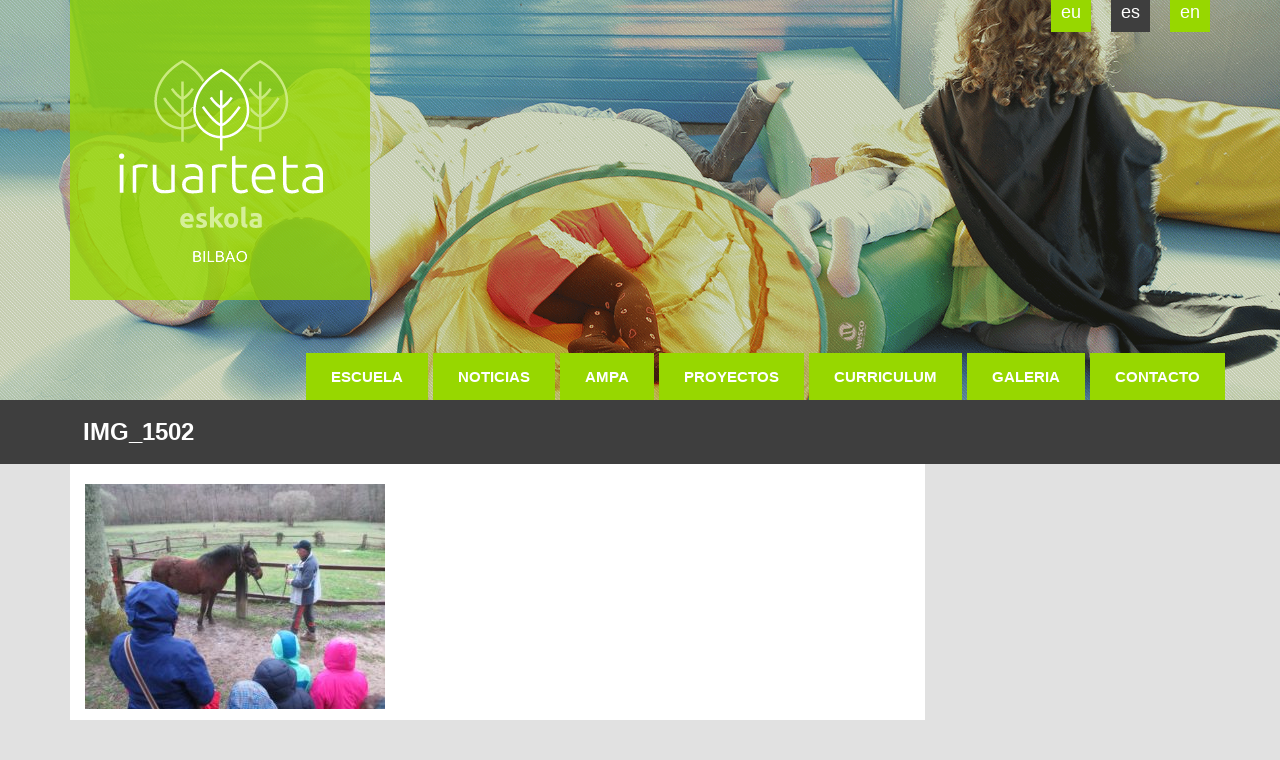

--- FILE ---
content_type: text/html; charset=UTF-8
request_url: https://iruarteta.com/es/alumnado/infantil/5-anos/img_1502/
body_size: 7196
content:
<!doctype html>
<html class="no-js" lang="es">
  <head>
  <meta charset="utf-8">
  <meta http-equiv="x-ua-compatible" content="ie=edge">
  <meta name="viewport" content="width=device-width, initial-scale=1">
  <meta name="google-site-verification" content="lNSPxkL-HaOskloC967ANJenmcCLnHzPLpWEVFAARlE" />
  <meta name='robots' content='index, follow, max-image-preview:large, max-snippet:-1, max-video-preview:-1' />

	<!-- This site is optimized with the Yoast SEO plugin v26.8 - https://yoast.com/product/yoast-seo-wordpress/ -->
	<title>IMG_1502 - Iruarteta</title>
	<link rel="canonical" href="https://iruarteta.com/wp-content/uploads/2016/04/IMG_1502.jpg" />
	<meta property="og:locale" content="es_ES" />
	<meta property="og:type" content="article" />
	<meta property="og:title" content="IMG_1502 - Iruarteta" />
	<meta property="og:url" content="/wp-content/uploads/2016/04/IMG_1502.jpg" />
	<meta property="og:site_name" content="Iruarteta" />
	<meta property="og:image" content="https://iruarteta.com/es/alumnado/infantil/5-anos/img_1502" />
	<meta property="og:image:width" content="910" />
	<meta property="og:image:height" content="683" />
	<meta property="og:image:type" content="image/jpeg" />
	<meta name="twitter:card" content="summary_large_image" />
	<script type="application/ld+json" class="yoast-schema-graph">{"@context":"https://schema.org","@graph":[{"@type":"WebPage","@id":"/wp-content/uploads/2016/04/IMG_1502.jpg","url":"https://iruarteta.com/wp-content/uploads/2016/04/IMG_1502.jpg","name":"IMG_1502 - Iruarteta","isPartOf":{"@id":"https://iruarteta.com/es/#website"},"primaryImageOfPage":{"@id":"https://iruarteta.com/wp-content/uploads/2016/04/IMG_1502.jpg#primaryimage"},"image":{"@id":"https://iruarteta.com/wp-content/uploads/2016/04/IMG_1502.jpg#primaryimage"},"thumbnailUrl":"/wp-content/uploads/2016/04/IMG_1502.jpg","datePublished":"2017-03-23T19:41:07+00:00","breadcrumb":{"@id":"https://iruarteta.com/wp-content/uploads/2016/04/IMG_1502.jpg#breadcrumb"},"inLanguage":"es","potentialAction":[{"@type":"ReadAction","target":["https://iruarteta.com/wp-content/uploads/2016/04/IMG_1502.jpg"]}]},{"@type":"ImageObject","inLanguage":"es","@id":"https://iruarteta.com/wp-content/uploads/2016/04/IMG_1502.jpg#primaryimage","url":"/wp-content/uploads/2016/04/IMG_1502.jpg","contentUrl":"/wp-content/uploads/2016/04/IMG_1502.jpg","width":910,"height":683},{"@type":"BreadcrumbList","@id":"https://iruarteta.com/wp-content/uploads/2016/04/IMG_1502.jpg#breadcrumb","itemListElement":[{"@type":"ListItem","position":1,"name":"Portada","item":"https://iruarteta.com/es/"},{"@type":"ListItem","position":2,"name":"GALERIA","item":"https://iruarteta.com/es/alumnado/"},{"@type":"ListItem","position":3,"name":"Infantil","item":"https://iruarteta.com/es/alumnado/infantil/"},{"@type":"ListItem","position":4,"name":"5 años","item":"https://iruarteta.com/es/alumnado/infantil/5-anos/"},{"@type":"ListItem","position":5,"name":"IMG_1502"}]},{"@type":"WebSite","@id":"https://iruarteta.com/es/#website","url":"https://iruarteta.com/es/","name":"Iruarteta","description":"Iruarteta Eskola Bilbao","potentialAction":[{"@type":"SearchAction","target":{"@type":"EntryPoint","urlTemplate":"https://iruarteta.com/es/search/{search_term_string}"},"query-input":{"@type":"PropertyValueSpecification","valueRequired":true,"valueName":"search_term_string"}}],"inLanguage":"es"}]}</script>
	<!-- / Yoast SEO plugin. -->


<style id='wp-img-auto-sizes-contain-inline-css' type='text/css'>
img:is([sizes=auto i],[sizes^="auto," i]){contain-intrinsic-size:3000px 1500px}
/*# sourceURL=wp-img-auto-sizes-contain-inline-css */
</style>
<style id='wp-block-library-inline-css' type='text/css'>
:root{--wp-block-synced-color:#7a00df;--wp-block-synced-color--rgb:122,0,223;--wp-bound-block-color:var(--wp-block-synced-color);--wp-editor-canvas-background:#ddd;--wp-admin-theme-color:#007cba;--wp-admin-theme-color--rgb:0,124,186;--wp-admin-theme-color-darker-10:#006ba1;--wp-admin-theme-color-darker-10--rgb:0,107,160.5;--wp-admin-theme-color-darker-20:#005a87;--wp-admin-theme-color-darker-20--rgb:0,90,135;--wp-admin-border-width-focus:2px}@media (min-resolution:192dpi){:root{--wp-admin-border-width-focus:1.5px}}.wp-element-button{cursor:pointer}:root .has-very-light-gray-background-color{background-color:#eee}:root .has-very-dark-gray-background-color{background-color:#313131}:root .has-very-light-gray-color{color:#eee}:root .has-very-dark-gray-color{color:#313131}:root .has-vivid-green-cyan-to-vivid-cyan-blue-gradient-background{background:linear-gradient(135deg,#00d084,#0693e3)}:root .has-purple-crush-gradient-background{background:linear-gradient(135deg,#34e2e4,#4721fb 50%,#ab1dfe)}:root .has-hazy-dawn-gradient-background{background:linear-gradient(135deg,#faaca8,#dad0ec)}:root .has-subdued-olive-gradient-background{background:linear-gradient(135deg,#fafae1,#67a671)}:root .has-atomic-cream-gradient-background{background:linear-gradient(135deg,#fdd79a,#004a59)}:root .has-nightshade-gradient-background{background:linear-gradient(135deg,#330968,#31cdcf)}:root .has-midnight-gradient-background{background:linear-gradient(135deg,#020381,#2874fc)}:root{--wp--preset--font-size--normal:16px;--wp--preset--font-size--huge:42px}.has-regular-font-size{font-size:1em}.has-larger-font-size{font-size:2.625em}.has-normal-font-size{font-size:var(--wp--preset--font-size--normal)}.has-huge-font-size{font-size:var(--wp--preset--font-size--huge)}.has-text-align-center{text-align:center}.has-text-align-left{text-align:left}.has-text-align-right{text-align:right}.has-fit-text{white-space:nowrap!important}#end-resizable-editor-section{display:none}.aligncenter{clear:both}.items-justified-left{justify-content:flex-start}.items-justified-center{justify-content:center}.items-justified-right{justify-content:flex-end}.items-justified-space-between{justify-content:space-between}.screen-reader-text{border:0;clip-path:inset(50%);height:1px;margin:-1px;overflow:hidden;padding:0;position:absolute;width:1px;word-wrap:normal!important}.screen-reader-text:focus{background-color:#ddd;clip-path:none;color:#444;display:block;font-size:1em;height:auto;left:5px;line-height:normal;padding:15px 23px 14px;text-decoration:none;top:5px;width:auto;z-index:100000}html :where(.has-border-color){border-style:solid}html :where([style*=border-top-color]){border-top-style:solid}html :where([style*=border-right-color]){border-right-style:solid}html :where([style*=border-bottom-color]){border-bottom-style:solid}html :where([style*=border-left-color]){border-left-style:solid}html :where([style*=border-width]){border-style:solid}html :where([style*=border-top-width]){border-top-style:solid}html :where([style*=border-right-width]){border-right-style:solid}html :where([style*=border-bottom-width]){border-bottom-style:solid}html :where([style*=border-left-width]){border-left-style:solid}html :where(img[class*=wp-image-]){height:auto;max-width:100%}:where(figure){margin:0 0 1em}html :where(.is-position-sticky){--wp-admin--admin-bar--position-offset:var(--wp-admin--admin-bar--height,0px)}@media screen and (max-width:600px){html :where(.is-position-sticky){--wp-admin--admin-bar--position-offset:0px}}

/*# sourceURL=wp-block-library-inline-css */
</style><style id='global-styles-inline-css' type='text/css'>
:root{--wp--preset--aspect-ratio--square: 1;--wp--preset--aspect-ratio--4-3: 4/3;--wp--preset--aspect-ratio--3-4: 3/4;--wp--preset--aspect-ratio--3-2: 3/2;--wp--preset--aspect-ratio--2-3: 2/3;--wp--preset--aspect-ratio--16-9: 16/9;--wp--preset--aspect-ratio--9-16: 9/16;--wp--preset--color--black: #000000;--wp--preset--color--cyan-bluish-gray: #abb8c3;--wp--preset--color--white: #ffffff;--wp--preset--color--pale-pink: #f78da7;--wp--preset--color--vivid-red: #cf2e2e;--wp--preset--color--luminous-vivid-orange: #ff6900;--wp--preset--color--luminous-vivid-amber: #fcb900;--wp--preset--color--light-green-cyan: #7bdcb5;--wp--preset--color--vivid-green-cyan: #00d084;--wp--preset--color--pale-cyan-blue: #8ed1fc;--wp--preset--color--vivid-cyan-blue: #0693e3;--wp--preset--color--vivid-purple: #9b51e0;--wp--preset--gradient--vivid-cyan-blue-to-vivid-purple: linear-gradient(135deg,rgb(6,147,227) 0%,rgb(155,81,224) 100%);--wp--preset--gradient--light-green-cyan-to-vivid-green-cyan: linear-gradient(135deg,rgb(122,220,180) 0%,rgb(0,208,130) 100%);--wp--preset--gradient--luminous-vivid-amber-to-luminous-vivid-orange: linear-gradient(135deg,rgb(252,185,0) 0%,rgb(255,105,0) 100%);--wp--preset--gradient--luminous-vivid-orange-to-vivid-red: linear-gradient(135deg,rgb(255,105,0) 0%,rgb(207,46,46) 100%);--wp--preset--gradient--very-light-gray-to-cyan-bluish-gray: linear-gradient(135deg,rgb(238,238,238) 0%,rgb(169,184,195) 100%);--wp--preset--gradient--cool-to-warm-spectrum: linear-gradient(135deg,rgb(74,234,220) 0%,rgb(151,120,209) 20%,rgb(207,42,186) 40%,rgb(238,44,130) 60%,rgb(251,105,98) 80%,rgb(254,248,76) 100%);--wp--preset--gradient--blush-light-purple: linear-gradient(135deg,rgb(255,206,236) 0%,rgb(152,150,240) 100%);--wp--preset--gradient--blush-bordeaux: linear-gradient(135deg,rgb(254,205,165) 0%,rgb(254,45,45) 50%,rgb(107,0,62) 100%);--wp--preset--gradient--luminous-dusk: linear-gradient(135deg,rgb(255,203,112) 0%,rgb(199,81,192) 50%,rgb(65,88,208) 100%);--wp--preset--gradient--pale-ocean: linear-gradient(135deg,rgb(255,245,203) 0%,rgb(182,227,212) 50%,rgb(51,167,181) 100%);--wp--preset--gradient--electric-grass: linear-gradient(135deg,rgb(202,248,128) 0%,rgb(113,206,126) 100%);--wp--preset--gradient--midnight: linear-gradient(135deg,rgb(2,3,129) 0%,rgb(40,116,252) 100%);--wp--preset--font-size--small: 13px;--wp--preset--font-size--medium: 20px;--wp--preset--font-size--large: 36px;--wp--preset--font-size--x-large: 42px;--wp--preset--spacing--20: 0.44rem;--wp--preset--spacing--30: 0.67rem;--wp--preset--spacing--40: 1rem;--wp--preset--spacing--50: 1.5rem;--wp--preset--spacing--60: 2.25rem;--wp--preset--spacing--70: 3.38rem;--wp--preset--spacing--80: 5.06rem;--wp--preset--shadow--natural: 6px 6px 9px rgba(0, 0, 0, 0.2);--wp--preset--shadow--deep: 12px 12px 50px rgba(0, 0, 0, 0.4);--wp--preset--shadow--sharp: 6px 6px 0px rgba(0, 0, 0, 0.2);--wp--preset--shadow--outlined: 6px 6px 0px -3px rgb(255, 255, 255), 6px 6px rgb(0, 0, 0);--wp--preset--shadow--crisp: 6px 6px 0px rgb(0, 0, 0);}:where(.is-layout-flex){gap: 0.5em;}:where(.is-layout-grid){gap: 0.5em;}body .is-layout-flex{display: flex;}.is-layout-flex{flex-wrap: wrap;align-items: center;}.is-layout-flex > :is(*, div){margin: 0;}body .is-layout-grid{display: grid;}.is-layout-grid > :is(*, div){margin: 0;}:where(.wp-block-columns.is-layout-flex){gap: 2em;}:where(.wp-block-columns.is-layout-grid){gap: 2em;}:where(.wp-block-post-template.is-layout-flex){gap: 1.25em;}:where(.wp-block-post-template.is-layout-grid){gap: 1.25em;}.has-black-color{color: var(--wp--preset--color--black) !important;}.has-cyan-bluish-gray-color{color: var(--wp--preset--color--cyan-bluish-gray) !important;}.has-white-color{color: var(--wp--preset--color--white) !important;}.has-pale-pink-color{color: var(--wp--preset--color--pale-pink) !important;}.has-vivid-red-color{color: var(--wp--preset--color--vivid-red) !important;}.has-luminous-vivid-orange-color{color: var(--wp--preset--color--luminous-vivid-orange) !important;}.has-luminous-vivid-amber-color{color: var(--wp--preset--color--luminous-vivid-amber) !important;}.has-light-green-cyan-color{color: var(--wp--preset--color--light-green-cyan) !important;}.has-vivid-green-cyan-color{color: var(--wp--preset--color--vivid-green-cyan) !important;}.has-pale-cyan-blue-color{color: var(--wp--preset--color--pale-cyan-blue) !important;}.has-vivid-cyan-blue-color{color: var(--wp--preset--color--vivid-cyan-blue) !important;}.has-vivid-purple-color{color: var(--wp--preset--color--vivid-purple) !important;}.has-black-background-color{background-color: var(--wp--preset--color--black) !important;}.has-cyan-bluish-gray-background-color{background-color: var(--wp--preset--color--cyan-bluish-gray) !important;}.has-white-background-color{background-color: var(--wp--preset--color--white) !important;}.has-pale-pink-background-color{background-color: var(--wp--preset--color--pale-pink) !important;}.has-vivid-red-background-color{background-color: var(--wp--preset--color--vivid-red) !important;}.has-luminous-vivid-orange-background-color{background-color: var(--wp--preset--color--luminous-vivid-orange) !important;}.has-luminous-vivid-amber-background-color{background-color: var(--wp--preset--color--luminous-vivid-amber) !important;}.has-light-green-cyan-background-color{background-color: var(--wp--preset--color--light-green-cyan) !important;}.has-vivid-green-cyan-background-color{background-color: var(--wp--preset--color--vivid-green-cyan) !important;}.has-pale-cyan-blue-background-color{background-color: var(--wp--preset--color--pale-cyan-blue) !important;}.has-vivid-cyan-blue-background-color{background-color: var(--wp--preset--color--vivid-cyan-blue) !important;}.has-vivid-purple-background-color{background-color: var(--wp--preset--color--vivid-purple) !important;}.has-black-border-color{border-color: var(--wp--preset--color--black) !important;}.has-cyan-bluish-gray-border-color{border-color: var(--wp--preset--color--cyan-bluish-gray) !important;}.has-white-border-color{border-color: var(--wp--preset--color--white) !important;}.has-pale-pink-border-color{border-color: var(--wp--preset--color--pale-pink) !important;}.has-vivid-red-border-color{border-color: var(--wp--preset--color--vivid-red) !important;}.has-luminous-vivid-orange-border-color{border-color: var(--wp--preset--color--luminous-vivid-orange) !important;}.has-luminous-vivid-amber-border-color{border-color: var(--wp--preset--color--luminous-vivid-amber) !important;}.has-light-green-cyan-border-color{border-color: var(--wp--preset--color--light-green-cyan) !important;}.has-vivid-green-cyan-border-color{border-color: var(--wp--preset--color--vivid-green-cyan) !important;}.has-pale-cyan-blue-border-color{border-color: var(--wp--preset--color--pale-cyan-blue) !important;}.has-vivid-cyan-blue-border-color{border-color: var(--wp--preset--color--vivid-cyan-blue) !important;}.has-vivid-purple-border-color{border-color: var(--wp--preset--color--vivid-purple) !important;}.has-vivid-cyan-blue-to-vivid-purple-gradient-background{background: var(--wp--preset--gradient--vivid-cyan-blue-to-vivid-purple) !important;}.has-light-green-cyan-to-vivid-green-cyan-gradient-background{background: var(--wp--preset--gradient--light-green-cyan-to-vivid-green-cyan) !important;}.has-luminous-vivid-amber-to-luminous-vivid-orange-gradient-background{background: var(--wp--preset--gradient--luminous-vivid-amber-to-luminous-vivid-orange) !important;}.has-luminous-vivid-orange-to-vivid-red-gradient-background{background: var(--wp--preset--gradient--luminous-vivid-orange-to-vivid-red) !important;}.has-very-light-gray-to-cyan-bluish-gray-gradient-background{background: var(--wp--preset--gradient--very-light-gray-to-cyan-bluish-gray) !important;}.has-cool-to-warm-spectrum-gradient-background{background: var(--wp--preset--gradient--cool-to-warm-spectrum) !important;}.has-blush-light-purple-gradient-background{background: var(--wp--preset--gradient--blush-light-purple) !important;}.has-blush-bordeaux-gradient-background{background: var(--wp--preset--gradient--blush-bordeaux) !important;}.has-luminous-dusk-gradient-background{background: var(--wp--preset--gradient--luminous-dusk) !important;}.has-pale-ocean-gradient-background{background: var(--wp--preset--gradient--pale-ocean) !important;}.has-electric-grass-gradient-background{background: var(--wp--preset--gradient--electric-grass) !important;}.has-midnight-gradient-background{background: var(--wp--preset--gradient--midnight) !important;}.has-small-font-size{font-size: var(--wp--preset--font-size--small) !important;}.has-medium-font-size{font-size: var(--wp--preset--font-size--medium) !important;}.has-large-font-size{font-size: var(--wp--preset--font-size--large) !important;}.has-x-large-font-size{font-size: var(--wp--preset--font-size--x-large) !important;}
/*# sourceURL=global-styles-inline-css */
</style>

<style id='classic-theme-styles-inline-css' type='text/css'>
/*! This file is auto-generated */
.wp-block-button__link{color:#fff;background-color:#32373c;border-radius:9999px;box-shadow:none;text-decoration:none;padding:calc(.667em + 2px) calc(1.333em + 2px);font-size:1.125em}.wp-block-file__button{background:#32373c;color:#fff;text-decoration:none}
/*# sourceURL=/wp-includes/css/classic-themes.min.css */
</style>
<link rel="stylesheet" href="/wp-content/plugins/contact-form-7/includes/css/styles.css?ver=6.1.4">
<link rel="stylesheet" href="/wp-content/plugins/happy-password-protect/assets/css/frontend.css?ver=1.0.0">
<link rel="stylesheet" href="/wp-content/themes/iruarteta/dist/styles/main-e351a4b8.css">
<script type="text/javascript" src="/wp-includes/js/jquery/jquery.min.js?ver=3.7.1" id="jquery-core-js"></script>
<script type="text/javascript" src="/wp-includes/js/jquery/jquery-migrate.min.js?ver=3.4.1" id="jquery-migrate-js"></script>
<script type="text/javascript" src="/wp-content/plugins/happy-password-protect/assets/js/frontend.min.js?ver=1.0.0" id="happy_password_protect-frontend-js"></script>
<script type="text/javascript" id="defend-wp-firewall-nonce-js-extra">
/* <![CDATA[ */
var defend_wp_firewall_nonce_obj = {"defend_wp_firewall_nonce":"87dfe9465c","ajaxurl":"https://iruarteta.com/wp-admin/admin-ajax.php"};
//# sourceURL=defend-wp-firewall-nonce-js-extra
/* ]]> */
</script>
<script type="text/javascript" src="/wp-content/plugins/defend-wp-firewall/hooks/js/nonce.js?ver=1769077018" id="defend-wp-firewall-nonce-js"></script>
<script type="text/javascript" id="defend-wp-firewall-blocklist-common-js-extra">
/* <![CDATA[ */
var defend_wp_firewall_common_blocklist_obj = {"security":"20c2144eac","ipify_ip":"","ajaxurl":"https://iruarteta.com/wp-admin/admin-ajax.php"};
//# sourceURL=defend-wp-firewall-blocklist-common-js-extra
/* ]]> */
</script>
<script type="text/javascript" src="/wp-content/plugins/defend-wp-firewall/hooks/js/blocklist-common.js?ver=1.1.6" id="defend-wp-firewall-blocklist-common-js"></script>
<link rel="icon" href="/wp-content/uploads/2020/09/logo_iruarteta_transp-150x150.png" sizes="32x32" />
<link rel="icon" href="/wp-content/uploads/2020/09/logo_iruarteta_transp-300x300.png" sizes="192x192" />
<link rel="apple-touch-icon" href="/wp-content/uploads/2020/09/logo_iruarteta_transp-300x300.png" />
<meta name="msapplication-TileImage" content="/wp-content/uploads/2020/09/logo_iruarteta_transp-300x300.png" />
</head>
  <body class="attachment wp-singular attachment-template-default attachmentid-1801 attachment-jpeg wp-theme-iruarteta img_1502 sidebar-primary">
    <!--[if lt IE 9]>
      <div class="alert alert-warning">
        You are using an <strong>outdated</strong> browser. Please <a href="http://browsehappy.com/">upgrade your browser</a> to improve your experience.      </div>
    <![endif]-->
    <!-- header -->
<header class="banner" role="banner" style="background-image: url(https://iruarteta.com/wp-content/themes/iruarteta/dist/images/cabeceras/cabecera_ikasleak.png)";>

  <div class="container">
    <a class="brand" href="https://iruarteta.com/es/">Iruarteta</a>
    <div class="lenguajes">
      <a href="https://iruarteta.com/">eu</a> &nbsp;&nbsp; <a href="https://iruarteta.com/es/"class="active">es</a> &nbsp;&nbsp; <a href="https://iruarteta.com/en/">en</a>    </div>
  </div>

  <button type="button" class="navbar-toggle collapsed" data-toggle="collapse" data-target=".navbar-collapse">
    <span class="sr-only">Toggle navigation</span>
    <span class="icon-bar"></span>
    <span class="icon-bar"></span>
    <span class="icon-bar"></span>
  </button>
</header>

<nav class="primary collapse navbar-collapse" role="navigation">
  <div class="container">
  <ul id="menu-primary_navigation_es" class="nav navbar-nav"><li class="menu-item menu-escuela"><a href="https://iruarteta.com/es/escuela/">Escuela</a></li>
<li class="menu-item menu-noticias"><a href="https://iruarteta.com/es/noticias/">Noticias</a></li>
<li class="menu-item menu-ampa"><a href="https://iruarteta.com/es/ampa/">AMPA</a></li>
<li class="menu-item menu-proyectos"><a href="https://iruarteta.com/es/proyecto/">Proyectos</a></li>
<li class="menu-item menu-curriculum"><a href="https://iruarteta.com/es/curriculum/">Curriculum</a></li>
<li class="menu-item menu-galeria"><a href="https://iruarteta.com/es/alumnado/">GALERIA</a></li>
<li class="menu-item menu-contacto"><a href="https://iruarteta.com/es/contacto/">Contacto</a></li>
</ul>  </div>
</nav>
    <div class="wrap" role="document">
      
<div class="page-header">
  <div class="container">
    <h1>IMG_1502</h1>
  </div>
</div>
      <div class="content">
        <div class="container">
          <div class="main" role="main">
            <!-- page -->
      <!-- content-page -->
<div class="page-content">
  <p class="attachment"><a href='/wp-content/uploads/2016/04/IMG_1502.jpg'><img fetchpriority="high" decoding="async" width="300" height="225" src="/wp-content/uploads/2016/04/IMG_1502-300x225.jpg" class="attachment-medium size-medium" alt="" srcset="/wp-content/uploads/2016/04/IMG_1502-300x225.jpg 300w, /wp-content/uploads/2016/04/IMG_1502-768x576.jpg 768w, /wp-content/uploads/2016/04/IMG_1502.jpg 910w" sizes="(max-width: 300px) 100vw, 300px" /></a></p>
</div>
          </div><!-- /.main -->
                      <aside class="sidebar" role="complementary">
              <!-- sidebar-page -->
            </aside><!-- /.sidebar -->
                  </div>
      </div><!-- /.content -->
    </div><!-- /.wrap -->
    <footer class="content-info" role="contentinfo">
  <div class="container">
    <div class="row">
      <div class="col-sm-8">
        <h2>Mapa web</h2>
        <section class="widget nav_menu-2 widget_nav_menu col-sm-4"><h3>Escuela</h3><ul id="menu-escuela-pages-es" class="menu"><li class="menu-item menu-historia"><a href="https://iruarteta.com/es/escuela/historia/">Historia</a></li>
<li class="menu-item menu-instalaciones"><a href="https://iruarteta.com/es/escuela/instalaciones/">Instalaciones</a></li>
<li class="menu-item menu-personal"><a href="https://iruarteta.com/es/escuela/profesorado/">Personal</a></li>
<li class="menu-item menu-funcionamiento"><a href="https://iruarteta.com/es/escuela/funcionamiento/">Funcionamiento</a></li>
<li class="menu-item menu-calendario-escolar"><a href="https://iruarteta.com/es/escuela/calendario/">Calendario escolar</a></li>
<li class="menu-item menu-horario-curso-2023-24"><a href="https://iruarteta.com/es/escuela/horario/">Horario curso 2023-24</a></li>
<li class="menu-item menu-comedor"><a href="https://iruarteta.com/es/escuela/comedor/">Comedor</a></li>
<li class="menu-item menu-agenda"><a href="https://iruarteta.com/es/escuela/agenda_es/">Agenda</a></li>
<li class="menu-item menu-curriculum"><a href="https://iruarteta.com/es/curriculum/">Curriculum</a></li>
</ul></section>
		<section class="widget recent-posts-2 widget_recent_entries col-sm-4">
		<h3>Noticias</h3>
		<ul>
											<li>
					<a href="/es/jornada-de-puertas-abiertas-2025-26/">JORNADA DE PUERTAS ABIERTAS 2025-26</a>
									</li>
											<li>
					<a href="/es/ampa-presentacion-2/">AMPA PRESENTACIÓN</a>
									</li>
											<li>
					<a href="/es/calendario-2025-2026/">Calendario 2025-2026</a>
									</li>
											<li>
					<a href="/es/reunion-comienzo-de-curso-2/">Reunión comienzo de curso</a>
									</li>
											<li>
					<a href="/es/puertas-abiertas-2025/">PUERTAS ABIERTAS 2025</a>
									</li>
					</ul>

		</section><section class="widget nav_menu-3 widget_nav_menu col-sm-4"><h3>Contacto</h3><ul id="menu-contacto-es" class="menu"><li class="menu-item menu-datos-de-contacto"><a href="https://iruarteta.com/es/contacto/datos-de-contacto/">Datos de contacto</a></li>
<li class="menu-item menu-mapa-de-ubicacion"><a href="https://iruarteta.com/es/contacto/mapa-de-ubicacion/">Mapa de ubicación</a></li>
<li class="menu-item menu-formulario"><a href="https://iruarteta.com/es/contacto/formulario/">Formulario</a></li>
</ul></section>      </div>
      <div class="col-sm-4">
        <h2>Iruarteta en las redes</h2>
        <section class="widget text-2 widget_text col-sm-4">			<div class="textwidget"><a href=""><img src="https://iruarteta.com//wp-content/themes/iruarteta/dist/images/iconos/ico_redes_twitter.png" /></a>
Twitter</div>
		</section><section class="widget text-3 widget_text col-sm-4">			<div class="textwidget"><a href=""><img src="https://iruarteta.com//wp-content/themes/iruarteta/dist/images/iconos/ico_redes_facebook.png" /></a>
Facebook</div>
		</section><section class="widget text-4 widget_text col-sm-4">			<div class="textwidget"><a href=""><img src="https://iruarteta.com//wp-content/themes/iruarteta/dist/images/iconos/ico_redes_google.png" /></a>
Google +</div>
		</section>      </div>
    </div>

    <div class="row">
      <div class="col-sm-8">
      <h2>&nbsp;</h2>
        <div class="col-sm-6">
          <img src="https://iruarteta.com/wp-content/themes/iruarteta/dist/images/logo/logo_footer_iruarteta.png">
        </div>
        <div class="col-sm-6">
          <p>&copy; 2016 Iruarteta Eskola - C.E.P. Iruarteta L.H.I.</p>
          <ul id="menu-footer-es" class="footer_nav"><li class="menu-item menu-politica-de-cookies"><a href="https://iruarteta.com/es/politica-de-cookies/">Política de cookies</a></li>
<li class="menu-item menu-aviso-legal"><a href="https://iruarteta.com/es/aviso-legal/">Aviso legal</a></li>
</ul>          <p><a href="http://vudumedia.com" title="Publicidad, diseño gráfico y páginas web en Bilbao">By Vudumedia</a></p>
        </div>
      </div>
      <div class="col-sm-4">
        <h2>Colabora</h2>
        <img src="https://iruarteta.com/wp-content/themes/iruarteta/dist/images/logo/logo_footer_gob.png">
      </div>
    </div>
  </div>
</footer>



<!-- Gallery -->
<div id="blueimp-gallery" class="blueimp-gallery blueimp-gallery-controls">
  <div class="slides"></div>
  <h3 class="title"></h3>
  <p class="description"></p>
  <a class="prev">‹</a>
  <a class="next">›</a>
  <a class="close">×</a>
  <a class="play-pause"></a>
  <ol class="indicator"></ol>
</div><script type="speculationrules">
{"prefetch":[{"source":"document","where":{"and":[{"href_matches":"/*"},{"not":{"href_matches":["/wp-*.php","/wp-admin/*","/wp-content/uploads/*","/wp-content/*","/wp-content/plugins/*","/wp-content/themes/iruarteta/*","/*\\?(.+)"]}},{"not":{"selector_matches":"a[rel~=\"nofollow\"]"}},{"not":{"selector_matches":".no-prefetch, .no-prefetch a"}}]},"eagerness":"conservative"}]}
</script>
<script type="text/javascript" src="/wp-includes/js/dist/hooks.min.js?ver=dd5603f07f9220ed27f1" id="wp-hooks-js"></script>
<script type="text/javascript" src="/wp-includes/js/dist/i18n.min.js?ver=c26c3dc7bed366793375" id="wp-i18n-js"></script>
<script type="text/javascript" id="wp-i18n-js-after">
/* <![CDATA[ */
wp.i18n.setLocaleData( { "text direction\u0004ltr": [ "ltr" ] } );
//# sourceURL=wp-i18n-js-after
/* ]]> */
</script>
<script type="text/javascript" src="/wp-content/plugins/contact-form-7/includes/swv/js/index.js?ver=6.1.4" id="swv-js"></script>
<script type="text/javascript" id="contact-form-7-js-translations">
/* <![CDATA[ */
( function( domain, translations ) {
	var localeData = translations.locale_data[ domain ] || translations.locale_data.messages;
	localeData[""].domain = domain;
	wp.i18n.setLocaleData( localeData, domain );
} )( "contact-form-7", {"translation-revision-date":"2025-12-01 15:45:40+0000","generator":"GlotPress\/4.0.3","domain":"messages","locale_data":{"messages":{"":{"domain":"messages","plural-forms":"nplurals=2; plural=n != 1;","lang":"es"},"This contact form is placed in the wrong place.":["Este formulario de contacto est\u00e1 situado en el lugar incorrecto."],"Error:":["Error:"]}},"comment":{"reference":"includes\/js\/index.js"}} );
//# sourceURL=contact-form-7-js-translations
/* ]]> */
</script>
<script type="text/javascript" id="contact-form-7-js-before">
/* <![CDATA[ */
var wpcf7 = {
    "api": {
        "root": "https:\/\/iruarteta.com\/wp-json\/",
        "namespace": "contact-form-7\/v1"
    }
};
//# sourceURL=contact-form-7-js-before
/* ]]> */
</script>
<script type="text/javascript" src="/wp-content/plugins/contact-form-7/includes/js/index.js?ver=6.1.4" id="contact-form-7-js"></script>
<script type="text/javascript" src="/wp-content/themes/iruarteta/dist/scripts/modernizr-45f0e1f4.js" id="modernizr-js"></script>
<script type="text/javascript" src="/wp-content/themes/iruarteta/dist/scripts/main-3c3642aa.js" id="sage_js-js"></script>
  <script defer src="https://static.cloudflareinsights.com/beacon.min.js/vcd15cbe7772f49c399c6a5babf22c1241717689176015" integrity="sha512-ZpsOmlRQV6y907TI0dKBHq9Md29nnaEIPlkf84rnaERnq6zvWvPUqr2ft8M1aS28oN72PdrCzSjY4U6VaAw1EQ==" data-cf-beacon='{"version":"2024.11.0","token":"4f0e5a1397664fbc95ebb08d408c1379","r":1,"server_timing":{"name":{"cfCacheStatus":true,"cfEdge":true,"cfExtPri":true,"cfL4":true,"cfOrigin":true,"cfSpeedBrain":true},"location_startswith":null}}' crossorigin="anonymous"></script>
</body>
</html>
